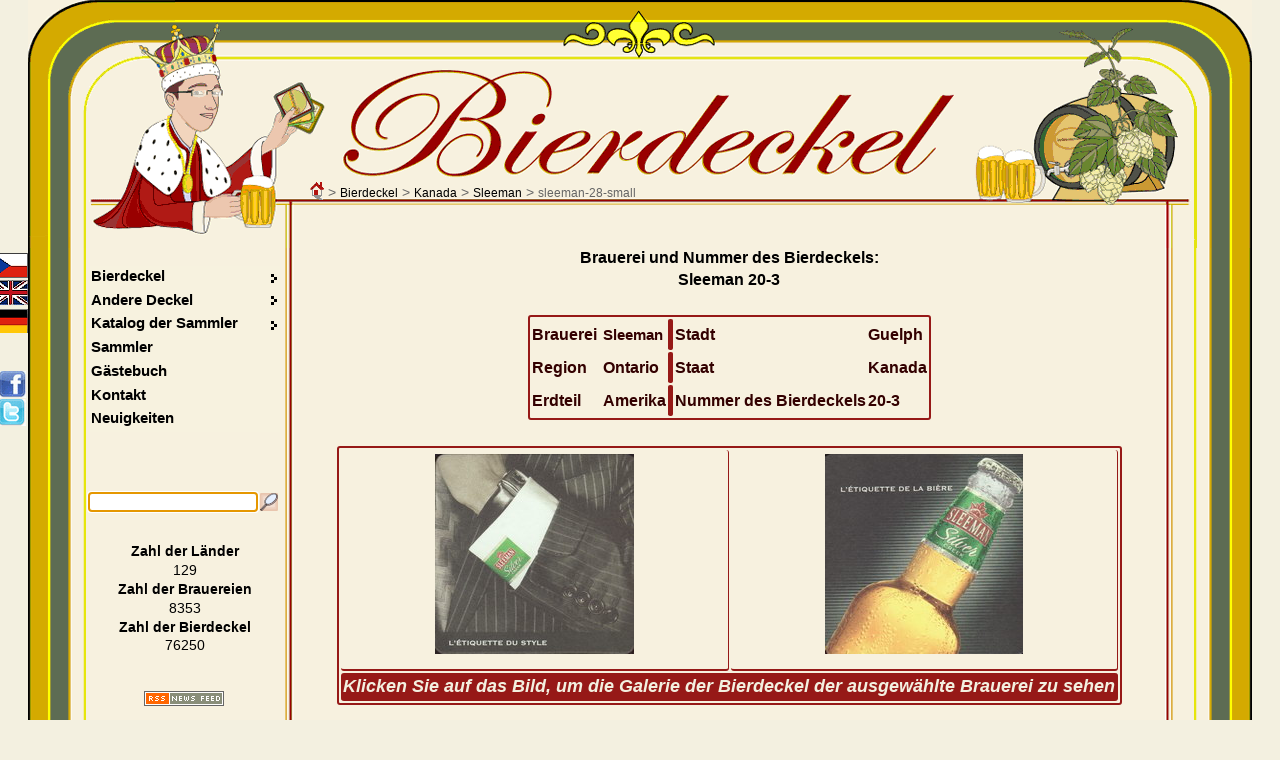

--- FILE ---
content_type: text/html; charset=UTF-8
request_url: https://www.beer-coasters.eu/de/bierdeckelsammlung/sleeman-28-small.html
body_size: 6597
content:
<!DOCTYPE HTML>
<head>
<meta charset="utf-8">
<!--
						NEMECKY jazykovy soubor
!-->
<html lang="de"><title>Bierdeckel - Nummer des Bierdeckels 20-3 | Brauerei Sleeman :: Stadt - Guelph :: Kanada</title>
<script type="text/javascript" src="/js/jquery.js"></script> <!-- NASEPTAVANI + GRAFY -->
<script type='text/javascript' src='/js/jquery.autocomplete.js'></script> <!-- NASEPTAVANI -->
<script type="text/javascript" src="/js/java.js"></script>
<script type="text/javascript" src="/js/overlib.js"></script> <!-- VYPISy ZOBRAZENI INFORMACI PRO MOUSE HOVER -->
<script type="text/javascript" src="/floatbox/floatbox.js"></script><!-- OBRAZKOVA GALERIE -->
<link rel="preload" href="/styles/style.css" as="style">
<link rel="preload" href="/styles/style_de.css" as="style">
<script type="text/javascript"> <!--  floatbox settings  -->
	fbPageOptions = {
	licenseKey: "D46wCZPrDJSh",
	language: "de",
	overlayOpacity: 80,
	showNewWindow: true,
	resizeDuration: 1,
	imageFadeDuration: 1,
	overlayFadeDuration: 1,
	colorTheme: "red",
	caption2Pos: "tl",
	enableDragMove: false,
	enableDragResize: true,
	imageClickCloses: true,
	outerBorder: 2
	};
</script>
<!--<script type="text/javascript" src="https://code.jquery.com/jquery-latest.js"></script>-->
<!--<script type='text/javascript' src='/js/jquery-ui-1.8.13.custom.min.js' ></script>-->		
<meta name="Description" content="Bierdeckel - Nummer des Bierdeckels 20-3 | Brauerei Sleeman :: Stadt - Guelph :: Kanada, sleeman-28-small.">
<meta name="Keywords" content="Big life, Upper Canada, Sleeman Sleeman, sleeman-28-small">
<meta name="author" content="Vladimir Gerlich">
<meta name="robots" content="index,follow">
<meta name="revisit-after" content="5 days">
<link rel="stylesheet" type="text/css" href="/styles/style.css" media="all">
<link rel="stylesheet" type="text/css" href="/styles/style_de.css" media="all">
<link rel="stylesheet" type="text/css" href="/floatbox/floatbox.css">
<link rel="shortcut icon" href="/favicon.ico">
<link rel="home" href="www.beer-coasters.eu/">
<link rel="search" href="www.beer-coasters.eu/">
<!-- Tagy pro zobrazení v malých displaých-->
<!-- <meta http-equiv="X-UA-Compatible" content="IE=edge,chrome=1"> -->
<meta http-equiv="X-UA-Compatible" content="IE=edge">
<meta name="viewport" content="width=device-width, initial-scale=1.0, maximum-scale=10.0, user-scalable=yes" />
<meta name="apple-mobile-web-app-capable" content="yes">
<meta name="google-site-verification" content="TCDX46ogSuWK9IT6fRlBb7TFryLrIzx0Hq0oig18JIQ" />
<link rel="canonical" href="https://www.beer-coasters.eu/de/bierdeckelsammlung/sleeman-28-small.html" /><!-- facebok tags pro nahledy na timeline --> 
<meta property="og:title" content="Sammler der Bierdeckel aus aller Welt" />
<meta property="og:description" content="Sammlung der Bierdeckel aus aller Welt. Im Internet kann man viele Bierdeckel finden, andere Kontakte." />
<meta property="og:site_name" content="Bierdeckel" />
<meta property="og:url" content="http://www.beer-coasters.eu/de/bierdeckelsammlung/sleeman-28-small.html" />
<meta property="og:type" content="website" />
<meta property="og:image" content="https://www.beer-coasters.eu/pictures/kontakt_obrazek.jpg" />

<meta name="verify-v1" content="EimN5yVC+Zy5vkIxwt9U+ZabjComGLNSAbN5g6DXafA=">
</head>

<body>
<script type="text/javascript">
	var zacatek = new Date();
	var start = zacatek.getTime();
</script>
<section class="obsah"> <!--OBSAH-->
	<header class="topDiv">
		<div class='navigation'><a href='https://www.beer-coasters.eu/de/bierdeckelsammlung-einleitungseite.html'><div class='navigation_home_sprite' title='Einleitungseite'></div></a>&nbsp;&gt; <h1><a href='https://www.beer-coasters.eu/de/bierdeckelsammlung.html?continent=ev' title='Bierdeckel'>Bierdeckel</a></h1> &gt; <h2><a href='https://www.beer-coasters.eu/de/bierdeckel-aus-staaten-Kanada.html' title='Bierdeckel aus Kanada'>Kanada</a></h2> &gt; <h3><a href='https://www.beer-coasters.eu/de/bierdekeln-aus-brauerei-Sleeman.html?ppns=100' title='Bierdeckel aus Sleeman'>Sleeman</a></h3> &gt; <h3>sleeman-28-small</h3></div>		
   <a href="/"><div class="link_to_home"></div></a>

		<h1 class="top_header">Bierdeckel</h1>	</header>  

    <div class="mainDiv"> <!--MAINDIV-->
      <div class="rightDiv"><br/> <!-- rightDiv -->
        ﻿<!--
						VYPIS OBRAZKU PIVNICH TACKU + zobrazeni floatboxu
!-->
<section><article class='coasters-pictures'>Brauerei und Nummer des Bierdeckels:<br /><h2>Sleeman 20-3</h2><br />
			<table class='vypis coasters-pictures'><tr><td>Brauerei</td><td><h2 class='display-inline'>Sleeman</h2></td><th></th><td>Stadt</td><td>Guelph</td></tr>
			<tr><td>Region</td><td>Ontario</td><th></th><td>Staat</td><td>Kanada</td></tr>
			<tr><td>Erdteil&nbsp;&nbsp;&nbsp;&nbsp;&nbsp;</td><td>Amerika</td><th></th><td>Nummer des Bierdeckels</td><td>20-3</td></tr>
			</table></article><br /><article><h2 class='section_headding'>Sleeman</h2><table class='vypis center'><tr><td><span class="display-none"><a href="/coasters/sleeman-29.jpg" class="floatbox" title="Bier <strong>Sleeman</strong> - Brauerei <strong>Sleeman</strong> - Stadt <strong>Guelph</strong> - Nummer des Bierdeckels 21-1" data-fb-options="group:pix caption2:www.beer-coasters.eu&frasl;coasters/sleeman-29.jpg altContent:`Bierdeckelsleeman-29`"></a><br /><span id="link100000" class="display-none">https://www.beer-coasters.eu/coasters/sleeman-29.jpg</span><span class="display-block">coasters/sleeman-29-zadek.jpg<br />coasters/sleeman-29.jpg</span><a href="/coasters/sleeman-29-zadek.jpg" class="floatbox" title="Bier <strong>Sleeman</strong> - Brauerei <strong>Sleeman</strong> - Stadt <strong>Guelph</strong> - Nummer des Bierdeckels 21-1" data-fb-options="group:pix caption2:www.beer-coasters.eu&frasl;coasters/sleeman-29-zadek.jpg altContent:`Bierdeckelsleeman-29`"></a><br /><span id="link100001" class="display-none">https://www.beer-coasters.eu/coasters/sleeman-29-zadek.jpg</span><a href="/coasters/sleeman-30-oboje.jpg" class="floatbox" title="Bier <strong>Sleeman</strong> - Brauerei <strong>Sleeman</strong> - Stadt <strong>Guelph</strong> - Nummer des Bierdeckels 22-1" data-fb-options="group:pix caption2:www.beer-coasters.eu&frasl;coasters/sleeman-30-oboje.jpg altContent:`Bierdeckelsleeman-30-oboje`"></a><br /><span id="link100002" class="display-none">https://www.beer-coasters.eu/coasters/sleeman-30-oboje.jpg</span><span class="display-block">coasters/sleeman-30-oboje.jpg<br />coasters/sleeman-30-oboje.jpg</span><a href="/coasters/sleeman-31.jpg" class="floatbox" title="Bier <strong>Sleeman</strong> - Brauerei <strong>Sleeman</strong> - Stadt <strong>Guelph</strong> - Nummer des Bierdeckels 23-1" data-fb-options="group:pix caption2:www.beer-coasters.eu&frasl;coasters/sleeman-31.jpg altContent:`Bierdeckelsleeman-31`"></a><br /><span id="link100003" class="display-none">https://www.beer-coasters.eu/coasters/sleeman-31.jpg</span><span class="display-block">coasters/sleeman-31-zadek.jpg<br />coasters/sleeman-31.jpg</span><a href="/coasters/sleeman-31-zadek.jpg" class="floatbox" title="Bier <strong>Sleeman</strong> - Brauerei <strong>Sleeman</strong> - Stadt <strong>Guelph</strong> - Nummer des Bierdeckels 23-1" data-fb-options="group:pix caption2:www.beer-coasters.eu&frasl;coasters/sleeman-31-zadek.jpg altContent:`Bierdeckelsleeman-31`"></a><br /><span id="link100004" class="display-none">https://www.beer-coasters.eu/coasters/sleeman-31-zadek.jpg</span><a href="/coasters/sleeman-32.jpg" class="floatbox" title="Bier <strong>Upper Canada</strong> - Brauerei <strong>Sleeman</strong> - Stadt <strong>Guelph</strong> - Nummer des Bierdeckels 24-1" data-fb-options="group:pix caption2:www.beer-coasters.eu&frasl;coasters/sleeman-32.jpg altContent:`Bierdeckelsleeman-32`"></a><br /><span id="link100005" class="display-none">https://www.beer-coasters.eu/coasters/sleeman-32.jpg</span><span class="display-block">coasters/sleeman-32-zadek.jpg<br />coasters/sleeman-32.jpg</span><a href="/coasters/sleeman-32-zadek.jpg" class="floatbox" title="Bier <strong>Upper Canada</strong> - Brauerei <strong>Sleeman</strong> - Stadt <strong>Guelph</strong> - Nummer des Bierdeckels 24-1" data-fb-options="group:pix caption2:www.beer-coasters.eu&frasl;coasters/sleeman-32-zadek.jpg altContent:`Bierdeckelsleeman-32`"></a><br /><span id="link100006" class="display-none">https://www.beer-coasters.eu/coasters/sleeman-32-zadek.jpg</span><a href="/coasters/sleeman-1-oboje.jpg" class="floatbox" title="Bier <strong>Sleeman</strong> - Brauerei <strong>Sleeman</strong> - Stadt <strong>Guelph</strong> - Nummer des Bierdeckels 1-1" data-fb-options="group:pix caption2:www.beer-coasters.eu&frasl;coasters/sleeman-1-oboje.jpg altContent:`Bierdeckelsleeman-1-oboje`"></a><br /><span id="link0" class="display-none">https://www.beer-coasters.eu/coasters/sleeman-1-oboje.jpg</span><span class="display-block">coasters/sleeman-1-oboje.jpg<br />coasters/sleeman-1-oboje.jpg</span><a href="/coasters/sleeman-2.jpg" class="floatbox" title="Bier <strong>Sleeman</strong> - Brauerei <strong>Sleeman</strong> - Stadt <strong>Guelph</strong> - Nummer des Bierdeckels 2-1" data-fb-options="group:pix caption2:www.beer-coasters.eu&frasl;coasters/sleeman-2.jpg altContent:`Bierdeckelsleeman-2`"></a><br /><span id="link1" class="display-none">https://www.beer-coasters.eu/coasters/sleeman-2.jpg</span><span class="display-block">coasters/sleeman-2-zadek.jpg<br />coasters/sleeman-2.jpg</span><a href="/coasters/sleeman-2-zadek.jpg" class="floatbox" title="Bier <strong>Sleeman</strong> - Brauerei <strong>Sleeman</strong> - Stadt <strong>Guelph</strong> - Nummer des Bierdeckels 2-1" data-fb-options="group:pix caption2:www.beer-coasters.eu&frasl;coasters/sleeman-2-zadek.jpg altContent:`Bierdeckelsleeman-2`"></a><br /><span id="link2" class="display-none">https://www.beer-coasters.eu/coasters/sleeman-2-zadek.jpg</span><a href="/coasters/sleeman-3.jpg" class="floatbox" title="Bier <strong>Big life</strong> - Brauerei <strong>Sleeman</strong> - Stadt <strong>Guelph</strong> - Nummer des Bierdeckels 3-1" data-fb-options="group:pix caption2:www.beer-coasters.eu&frasl;coasters/sleeman-3.jpg altContent:`Bierdeckelsleeman-3`"></a><br /><span id="link3" class="display-none">https://www.beer-coasters.eu/coasters/sleeman-3.jpg</span><span class="display-block">coasters/sleeman-3-zadek.jpg<br />coasters/sleeman-3.jpg</span><a href="/coasters/sleeman-3-zadek.jpg" class="floatbox" title="Bier <strong>Big life</strong> - Brauerei <strong>Sleeman</strong> - Stadt <strong>Guelph</strong> - Nummer des Bierdeckels 3-1" data-fb-options="group:pix caption2:www.beer-coasters.eu&frasl;coasters/sleeman-3-zadek.jpg altContent:`Bierdeckelsleeman-3`"></a><br /><span id="link4" class="display-none">https://www.beer-coasters.eu/coasters/sleeman-3-zadek.jpg</span><a href="/coasters/sleeman-4-oboje.jpg" class="floatbox" title="Bier <strong>Sleeman</strong> - Brauerei <strong>Sleeman</strong> - Stadt <strong>Guelph</strong> - Nummer des Bierdeckels 4-1" data-fb-options="group:pix caption2:www.beer-coasters.eu&frasl;coasters/sleeman-4-oboje.jpg altContent:`Bierdeckelsleeman-4-oboje`"></a><br /><span id="link5" class="display-none">https://www.beer-coasters.eu/coasters/sleeman-4-oboje.jpg</span><span class="display-block">coasters/sleeman-4-oboje.jpg<br />coasters/sleeman-4-oboje.jpg</span><a href="/coasters/sleeman-5.jpg" class="floatbox" title="Bier <strong>Sleeman</strong> - Brauerei <strong>Sleeman</strong> - Stadt <strong>Guelph</strong> - Nummer des Bierdeckels 5-1" data-fb-options="group:pix caption2:www.beer-coasters.eu&frasl;coasters/sleeman-5.jpg altContent:`Bierdeckelsleeman-5`"></a><br /><span id="link6" class="display-none">https://www.beer-coasters.eu/coasters/sleeman-5.jpg</span><span class="display-block">coasters/sleeman-5-zadek.jpg<br />coasters/sleeman-5.jpg</span><a href="/coasters/sleeman-5-zadek.jpg" class="floatbox" title="Bier <strong>Sleeman</strong> - Brauerei <strong>Sleeman</strong> - Stadt <strong>Guelph</strong> - Nummer des Bierdeckels 5-1" data-fb-options="group:pix caption2:www.beer-coasters.eu&frasl;coasters/sleeman-5-zadek.jpg altContent:`Bierdeckelsleeman-5`"></a><br /><span id="link7" class="display-none">https://www.beer-coasters.eu/coasters/sleeman-5-zadek.jpg</span><a href="/coasters/sleeman-6.jpg" class="floatbox" title="Bier <strong>Sleeman</strong> - Brauerei <strong>Sleeman</strong> - Stadt <strong>Guelph</strong> - Nummer des Bierdeckels 6-1" data-fb-options="group:pix caption2:www.beer-coasters.eu&frasl;coasters/sleeman-6.jpg altContent:`Bierdeckelsleeman-6`"></a><br /><span id="link8" class="display-none">https://www.beer-coasters.eu/coasters/sleeman-6.jpg</span><span class="display-block">coasters/sleeman-6-zadek.jpg<br />coasters/sleeman-6.jpg</span><a href="/coasters/sleeman-6-zadek.jpg" class="floatbox" title="Bier <strong>Sleeman</strong> - Brauerei <strong>Sleeman</strong> - Stadt <strong>Guelph</strong> - Nummer des Bierdeckels 6-1" data-fb-options="group:pix caption2:www.beer-coasters.eu&frasl;coasters/sleeman-6-zadek.jpg altContent:`Bierdeckelsleeman-6`"></a><br /><span id="link9" class="display-none">https://www.beer-coasters.eu/coasters/sleeman-6-zadek.jpg</span><a href="/coasters/sleeman-7.jpg" class="floatbox" title="Bier <strong>Sleeman</strong> - Brauerei <strong>Sleeman</strong> - Stadt <strong>Guelph</strong> - Nummer des Bierdeckels 7-1" data-fb-options="group:pix caption2:www.beer-coasters.eu&frasl;coasters/sleeman-7.jpg altContent:`Bierdeckelsleeman-7`"></a><br /><span id="link10" class="display-none">https://www.beer-coasters.eu/coasters/sleeman-7.jpg</span><span class="display-block">coasters/sleeman-7-zadek.jpg<br />coasters/sleeman-7.jpg</span><a href="/coasters/sleeman-7-zadek.jpg" class="floatbox" title="Bier <strong>Sleeman</strong> - Brauerei <strong>Sleeman</strong> - Stadt <strong>Guelph</strong> - Nummer des Bierdeckels 7-1" data-fb-options="group:pix caption2:www.beer-coasters.eu&frasl;coasters/sleeman-7-zadek.jpg altContent:`Bierdeckelsleeman-7`"></a><br /><span id="link11" class="display-none">https://www.beer-coasters.eu/coasters/sleeman-7-zadek.jpg</span><a href="/coasters/sleeman-8.jpg" class="floatbox" title="Bier <strong>Sleeman</strong> - Brauerei <strong>Sleeman</strong> - Stadt <strong>Guelph</strong> - Nummer des Bierdeckels 7-2" data-fb-options="group:pix caption2:www.beer-coasters.eu&frasl;coasters/sleeman-8.jpg altContent:`Bierdeckelsleeman-8`"></a><br /><span id="link12" class="display-none">https://www.beer-coasters.eu/coasters/sleeman-8.jpg</span><span class="display-block">coasters/sleeman-8-zadek.jpg<br />coasters/sleeman-8.jpg</span><a href="/coasters/sleeman-8-zadek.jpg" class="floatbox" title="Bier <strong>Sleeman</strong> - Brauerei <strong>Sleeman</strong> - Stadt <strong>Guelph</strong> - Nummer des Bierdeckels 7-2" data-fb-options="group:pix caption2:www.beer-coasters.eu&frasl;coasters/sleeman-8-zadek.jpg altContent:`Bierdeckelsleeman-8`"></a><br /><span id="link13" class="display-none">https://www.beer-coasters.eu/coasters/sleeman-8-zadek.jpg</span><a href="/coasters/sleeman-10.jpg" class="floatbox" title="Bier <strong>Upper Canada</strong> - Brauerei <strong>Sleeman</strong> - Stadt <strong>Guelph</strong> - Nummer des Bierdeckels 9-1" data-fb-options="group:pix caption2:www.beer-coasters.eu&frasl;coasters/sleeman-10.jpg altContent:`Bierdeckelsleeman-10`"></a><br /><span id="link14" class="display-none">https://www.beer-coasters.eu/coasters/sleeman-10.jpg</span><span class="display-block">coasters/sleeman-10-zadek.jpg<br />coasters/sleeman-10.jpg</span><a href="/coasters/sleeman-10-zadek.jpg" class="floatbox" title="Bier <strong>Upper Canada</strong> - Brauerei <strong>Sleeman</strong> - Stadt <strong>Guelph</strong> - Nummer des Bierdeckels 9-1" data-fb-options="group:pix caption2:www.beer-coasters.eu&frasl;coasters/sleeman-10-zadek.jpg altContent:`Bierdeckelsleeman-10`"></a><br /><span id="link15" class="display-none">https://www.beer-coasters.eu/coasters/sleeman-10-zadek.jpg</span><a href="/coasters/sleeman-11-oboje.jpg" class="floatbox" title="Bier <strong>Upper Canada</strong> - Brauerei <strong>Sleeman</strong> - Stadt <strong>Guelph</strong> - Nummer des Bierdeckels 9-2" data-fb-options="group:pix caption2:www.beer-coasters.eu&frasl;coasters/sleeman-11-oboje.jpg altContent:`Bierdeckelsleeman-11-oboje`"></a><br /><span id="link16" class="display-none">https://www.beer-coasters.eu/coasters/sleeman-11-oboje.jpg</span><span class="display-block">coasters/sleeman-11-oboje.jpg<br />coasters/sleeman-11-oboje.jpg</span><a href="/coasters/sleeman-12.jpg" class="floatbox" title="Bier <strong>Upper Canada</strong> - Brauerei <strong>Sleeman</strong> - Stadt <strong>Guelph</strong> - Nummer des Bierdeckels 10-1" data-fb-options="group:pix caption2:www.beer-coasters.eu&frasl;coasters/sleeman-12.jpg altContent:`Bierdeckelsleeman-12`"></a><br /><span id="link17" class="display-none">https://www.beer-coasters.eu/coasters/sleeman-12.jpg</span><span class="display-block">coasters/sleeman-12-zadek.jpg<br />coasters/sleeman-12.jpg</span><a href="/coasters/sleeman-12-zadek.jpg" class="floatbox" title="Bier <strong>Upper Canada</strong> - Brauerei <strong>Sleeman</strong> - Stadt <strong>Guelph</strong> - Nummer des Bierdeckels 10-1" data-fb-options="group:pix caption2:www.beer-coasters.eu&frasl;coasters/sleeman-12-zadek.jpg altContent:`Bierdeckelsleeman-12`"></a><br /><span id="link18" class="display-none">https://www.beer-coasters.eu/coasters/sleeman-12-zadek.jpg</span><a href="/coasters/sleeman-13.jpg" class="floatbox" title="Bier <strong>Sleeman</strong> - Brauerei <strong>Sleeman</strong> - Stadt <strong>Guelph</strong> - Nummer des Bierdeckels 5-2" data-fb-options="group:pix caption2:www.beer-coasters.eu&frasl;coasters/sleeman-13.jpg altContent:`Bierdeckelsleeman-13`"></a><br /><span id="link19" class="display-none">https://www.beer-coasters.eu/coasters/sleeman-13.jpg</span><span class="display-block">coasters/sleeman-13-zadek.jpg<br />coasters/sleeman-13.jpg</span><a href="/coasters/sleeman-13-zadek.jpg" class="floatbox" title="Bier <strong>Sleeman</strong> - Brauerei <strong>Sleeman</strong> - Stadt <strong>Guelph</strong> - Nummer des Bierdeckels 5-2" data-fb-options="group:pix caption2:www.beer-coasters.eu&frasl;coasters/sleeman-13-zadek.jpg altContent:`Bierdeckelsleeman-13`"></a><br /><span id="link20" class="display-none">https://www.beer-coasters.eu/coasters/sleeman-13-zadek.jpg</span><a href="/coasters/sleeman-15.jpg" class="floatbox" title="Bier <strong>Sleeman</strong> - Brauerei <strong>Sleeman</strong> - Stadt <strong>Guelph</strong> - Nummer des Bierdeckels 12-1" data-fb-options="group:pix caption2:www.beer-coasters.eu&frasl;coasters/sleeman-15.jpg altContent:`Bierdeckelsleeman-15`"></a><br /><span id="link21" class="display-none">https://www.beer-coasters.eu/coasters/sleeman-15.jpg</span><span class="display-block">coasters/sleeman-15-zadek.jpg<br />coasters/sleeman-15.jpg</span><a href="/coasters/sleeman-15-zadek.jpg" class="floatbox" title="Bier <strong>Sleeman</strong> - Brauerei <strong>Sleeman</strong> - Stadt <strong>Guelph</strong> - Nummer des Bierdeckels 12-1" data-fb-options="group:pix caption2:www.beer-coasters.eu&frasl;coasters/sleeman-15-zadek.jpg altContent:`Bierdeckelsleeman-15`"></a><br /><span id="link22" class="display-none">https://www.beer-coasters.eu/coasters/sleeman-15-zadek.jpg</span><a href="/coasters/sleeman-16.jpg" class="floatbox" title="Bier <strong>Sleeman</strong> - Brauerei <strong>Sleeman</strong> - Stadt <strong>Guelph</strong> - Nummer des Bierdeckels 5-100" data-fb-options="group:pix caption2:www.beer-coasters.eu&frasl;coasters/sleeman-16.jpg altContent:`Bierdeckelsleeman-16`"></a><br /><span id="link23" class="display-none">https://www.beer-coasters.eu/coasters/sleeman-16.jpg</span><span class="display-block">coasters/sleeman-16-zadek.jpg<br />coasters/sleeman-16.jpg</span><a href="/coasters/sleeman-16-zadek.jpg" class="floatbox" title="Bier <strong>Sleeman</strong> - Brauerei <strong>Sleeman</strong> - Stadt <strong>Guelph</strong> - Nummer des Bierdeckels 5-100" data-fb-options="group:pix caption2:www.beer-coasters.eu&frasl;coasters/sleeman-16-zadek.jpg altContent:`Bierdeckelsleeman-16`"></a><br /><span id="link24" class="display-none">https://www.beer-coasters.eu/coasters/sleeman-16-zadek.jpg</span><a href="/coasters/sleeman-17.jpg" class="floatbox" title="Bier <strong>Sleeman</strong> - Brauerei <strong>Sleeman</strong> - Stadt <strong>Guelph</strong> - Nummer des Bierdeckels 5-3" data-fb-options="group:pix caption2:www.beer-coasters.eu&frasl;coasters/sleeman-17.jpg altContent:`Bierdeckelsleeman-17`"></a><br /><span id="link25" class="display-none">https://www.beer-coasters.eu/coasters/sleeman-17.jpg</span><span class="display-block">coasters/sleeman-17-zadek.jpg<br />coasters/sleeman-17.jpg</span><a href="/coasters/sleeman-17-zadek.jpg" class="floatbox" title="Bier <strong>Sleeman</strong> - Brauerei <strong>Sleeman</strong> - Stadt <strong>Guelph</strong> - Nummer des Bierdeckels 5-3" data-fb-options="group:pix caption2:www.beer-coasters.eu&frasl;coasters/sleeman-17-zadek.jpg altContent:`Bierdeckelsleeman-17`"></a><br /><span id="link26" class="display-none">https://www.beer-coasters.eu/coasters/sleeman-17-zadek.jpg</span><a href="/coasters/sleeman-18.jpg" class="floatbox" title="Bier <strong>Sleeman</strong> - Brauerei <strong>Sleeman</strong> - Stadt <strong>Guelph</strong> - Nummer des Bierdeckels 13-1" data-fb-options="group:pix caption2:www.beer-coasters.eu&frasl;coasters/sleeman-18.jpg altContent:`Bierdeckelsleeman-18`"></a><br /><span id="link27" class="display-none">https://www.beer-coasters.eu/coasters/sleeman-18.jpg</span><span class="display-block">coasters/sleeman-18-zadek.jpg<br />coasters/sleeman-18.jpg</span><a href="/coasters/sleeman-18-zadek.jpg" class="floatbox" title="Bier <strong>Sleeman</strong> - Brauerei <strong>Sleeman</strong> - Stadt <strong>Guelph</strong> - Nummer des Bierdeckels 13-1" data-fb-options="group:pix caption2:www.beer-coasters.eu&frasl;coasters/sleeman-18-zadek.jpg altContent:`Bierdeckelsleeman-18`"></a><br /><span id="link28" class="display-none">https://www.beer-coasters.eu/coasters/sleeman-18-zadek.jpg</span><a href="/coasters/sleeman-19-oboje.jpg" class="floatbox" title="Bier <strong>Upper Canada</strong> - Brauerei <strong>Sleeman</strong> - Stadt <strong>Guelph</strong> - Nummer des Bierdeckels 14-1" data-fb-options="group:pix caption2:www.beer-coasters.eu&frasl;coasters/sleeman-19-oboje.jpg altContent:`Bierdeckelsleeman-19-oboje`"></a><br /><span id="link29" class="display-none">https://www.beer-coasters.eu/coasters/sleeman-19-oboje.jpg</span><span class="display-block">coasters/sleeman-19-oboje.jpg<br />coasters/sleeman-19-oboje.jpg</span><a href="/coasters/sleeman-20-oboje.jpg" class="floatbox" title="Bier <strong>Sleeman</strong> - Brauerei <strong>Sleeman</strong> - Stadt <strong>Guelph</strong> - Nummer des Bierdeckels 15-1" data-fb-options="group:pix caption2:www.beer-coasters.eu&frasl;coasters/sleeman-20-oboje.jpg altContent:`Bierdeckelsleeman-20-oboje`"></a><br /><span id="link30" class="display-none">https://www.beer-coasters.eu/coasters/sleeman-20-oboje.jpg</span><span class="display-block">coasters/sleeman-20-oboje.jpg<br />coasters/sleeman-20-oboje.jpg</span><a href="/coasters/sleeman-21.jpg" class="floatbox" title="Bier <strong>Sleeman</strong> - Brauerei <strong>Sleeman</strong> - Stadt <strong>Guelph</strong> - Nummer des Bierdeckels 16-1" data-fb-options="group:pix caption2:www.beer-coasters.eu&frasl;coasters/sleeman-21.jpg altContent:`Bierdeckelsleeman-21`"></a><br /><span id="link31" class="display-none">https://www.beer-coasters.eu/coasters/sleeman-21.jpg</span><span class="display-block">coasters/sleeman-21-zadek.jpg<br />coasters/sleeman-21.jpg</span><a href="/coasters/sleeman-21-zadek.jpg" class="floatbox" title="Bier <strong>Sleeman</strong> - Brauerei <strong>Sleeman</strong> - Stadt <strong>Guelph</strong> - Nummer des Bierdeckels 16-1" data-fb-options="group:pix caption2:www.beer-coasters.eu&frasl;coasters/sleeman-21-zadek.jpg altContent:`Bierdeckelsleeman-21`"></a><br /><span id="link32" class="display-none">https://www.beer-coasters.eu/coasters/sleeman-21-zadek.jpg</span><a href="/coasters/sleeman-22.jpg" class="floatbox" title="Bier <strong>Sleeman</strong> - Brauerei <strong>Sleeman</strong> - Stadt <strong>Guelph</strong> - Nummer des Bierdeckels 17-1" data-fb-options="group:pix caption2:www.beer-coasters.eu&frasl;coasters/sleeman-22.jpg altContent:`Bierdeckelsleeman-22`"></a><br /><span id="link33" class="display-none">https://www.beer-coasters.eu/coasters/sleeman-22.jpg</span><span class="display-block">coasters/sleeman-22-zadek.jpg<br />coasters/sleeman-22.jpg</span><a href="/coasters/sleeman-22-zadek.jpg" class="floatbox" title="Bier <strong>Sleeman</strong> - Brauerei <strong>Sleeman</strong> - Stadt <strong>Guelph</strong> - Nummer des Bierdeckels 17-1" data-fb-options="group:pix caption2:www.beer-coasters.eu&frasl;coasters/sleeman-22-zadek.jpg altContent:`Bierdeckelsleeman-22`"></a><br /><span id="link34" class="display-none">https://www.beer-coasters.eu/coasters/sleeman-22-zadek.jpg</span><a href="/coasters/sleeman-23.jpg" class="floatbox" title="Bier <strong>Sleeman</strong> - Brauerei <strong>Sleeman</strong> - Stadt <strong>Guelph</strong> - Nummer des Bierdeckels 7-3" data-fb-options="group:pix caption2:www.beer-coasters.eu&frasl;coasters/sleeman-23.jpg altContent:`Bierdeckelsleeman-23`"></a><br /><span id="link35" class="display-none">https://www.beer-coasters.eu/coasters/sleeman-23.jpg</span><span class="display-block">coasters/sleeman-23-zadek.jpg<br />coasters/sleeman-23.jpg</span><a href="/coasters/sleeman-23-zadek.jpg" class="floatbox" title="Bier <strong>Sleeman</strong> - Brauerei <strong>Sleeman</strong> - Stadt <strong>Guelph</strong> - Nummer des Bierdeckels 7-3" data-fb-options="group:pix caption2:www.beer-coasters.eu&frasl;coasters/sleeman-23-zadek.jpg altContent:`Bierdeckelsleeman-23`"></a><br /><span id="link36" class="display-none">https://www.beer-coasters.eu/coasters/sleeman-23-zadek.jpg</span><a href="/coasters/sleeman-24.jpg" class="floatbox" title="Bier <strong>Sleeman</strong> - Brauerei <strong>Sleeman</strong> - Stadt <strong>Guelph</strong> - Nummer des Bierdeckels 18-1" data-fb-options="group:pix caption2:www.beer-coasters.eu&frasl;coasters/sleeman-24.jpg altContent:`Bierdeckelsleeman-24`"></a><br /><span id="link37" class="display-none">https://www.beer-coasters.eu/coasters/sleeman-24.jpg</span><span class="display-block">coasters/sleeman-24-zadek.jpg<br />coasters/sleeman-24.jpg</span><a href="/coasters/sleeman-24-zadek.jpg" class="floatbox" title="Bier <strong>Sleeman</strong> - Brauerei <strong>Sleeman</strong> - Stadt <strong>Guelph</strong> - Nummer des Bierdeckels 18-1" data-fb-options="group:pix caption2:www.beer-coasters.eu&frasl;coasters/sleeman-24-zadek.jpg altContent:`Bierdeckelsleeman-24`"></a><br /><span id="link38" class="display-none">https://www.beer-coasters.eu/coasters/sleeman-24-zadek.jpg</span><a href="/coasters/sleeman-25.jpg" class="floatbox" title="Bier <strong>Sleeman</strong> - Brauerei <strong>Sleeman</strong> - Stadt <strong>Guelph</strong> - Nummer des Bierdeckels 19-1" data-fb-options="group:pix caption2:www.beer-coasters.eu&frasl;coasters/sleeman-25.jpg altContent:`Bierdeckelsleeman-25`"></a><br /><span id="link39" class="display-none">https://www.beer-coasters.eu/coasters/sleeman-25.jpg</span><span class="display-block">coasters/sleeman-25-zadek.jpg<br />coasters/sleeman-25.jpg</span><a href="/coasters/sleeman-25-zadek.jpg" class="floatbox" title="Bier <strong>Sleeman</strong> - Brauerei <strong>Sleeman</strong> - Stadt <strong>Guelph</strong> - Nummer des Bierdeckels 19-1" data-fb-options="group:pix caption2:www.beer-coasters.eu&frasl;coasters/sleeman-25-zadek.jpg altContent:`Bierdeckelsleeman-25`"></a><br /><span id="link40" class="display-none">https://www.beer-coasters.eu/coasters/sleeman-25-zadek.jpg</span><a href="/coasters/sleeman-26.jpg" class="floatbox" title="Bier <strong>Sleeman</strong> - Brauerei <strong>Sleeman</strong> - Stadt <strong>Guelph</strong> - Nummer des Bierdeckels 20-1" data-fb-options="group:pix caption2:www.beer-coasters.eu&frasl;coasters/sleeman-26.jpg altContent:`Bierdeckelsleeman-26`"></a><br /><span id="link41" class="display-none">https://www.beer-coasters.eu/coasters/sleeman-26.jpg</span><span class="display-block">coasters/sleeman-26-zadek.jpg<br />coasters/sleeman-26.jpg</span><a href="/coasters/sleeman-26-zadek.jpg" class="floatbox" title="Bier <strong>Sleeman</strong> - Brauerei <strong>Sleeman</strong> - Stadt <strong>Guelph</strong> - Nummer des Bierdeckels 20-1" data-fb-options="group:pix caption2:www.beer-coasters.eu&frasl;coasters/sleeman-26-zadek.jpg altContent:`Bierdeckelsleeman-26`"></a><br /><span id="link42" class="display-none">https://www.beer-coasters.eu/coasters/sleeman-26-zadek.jpg</span><a href="/coasters/sleeman-27.jpg" class="floatbox" title="Bier <strong>Sleeman</strong> - Brauerei <strong>Sleeman</strong> - Stadt <strong>Guelph</strong> - Nummer des Bierdeckels 20-2" data-fb-options="group:pix caption2:www.beer-coasters.eu&frasl;coasters/sleeman-27.jpg altContent:`Bierdeckelsleeman-27`"></a><br /><span id="link43" class="display-none">https://www.beer-coasters.eu/coasters/sleeman-27.jpg</span><span class="display-block">coasters/sleeman-27-zadek.jpg<br />coasters/sleeman-27.jpg</span><a href="/coasters/sleeman-27-zadek.jpg" class="floatbox" title="Bier <strong>Sleeman</strong> - Brauerei <strong>Sleeman</strong> - Stadt <strong>Guelph</strong> - Nummer des Bierdeckels 20-2" data-fb-options="group:pix caption2:www.beer-coasters.eu&frasl;coasters/sleeman-27-zadek.jpg altContent:`Bierdeckelsleeman-27`"></a><br /><span id="link44" class="display-none">https://www.beer-coasters.eu/coasters/sleeman-27-zadek.jpg</span></span><p onmouseover='return overlib("Bier <strong>Sleeman</strong><br />Brauerei <strong>Sleeman</strong><br />Stadt <strong>Guelph</strong><br />Nummer des Bierdeckels <strong>20-3</strong><br />&lt;em&gt;[Klicken Sie um das größere Bild zu sehen]&lt;/em&gt;");' onmouseout='return nd();'><a href='/coasters/sleeman-28.jpg' class='floatbox' title='Bier <strong>Sleeman</strong> - Brauerei <strong>Sleeman</strong> - Stadt <strong>Guelph</strong> - Nummer des Bierdeckels <strong>20-3</strong>' data-fb-options='group:pix caption2:www.beer-coasters.eu&frasl;coasters/sleeman-28.jpg altContent:`Bierdeckelsleeman-28`'><img src='https://www.beer-coasters.eu/coasters/sleeman-28-small.jpg' alt='Bierdeckelsleeman-28' title='' /></a></p><span id="link45" class="display-none">https://www.beer-coasters.eu/coasters/sleeman-28.jpg</span></td><td><p onmouseover='return overlib("Bier <strong>Sleeman</strong><br />Brauerei <strong>Sleeman</strong><br />Stadt <strong>Guelph</strong><br />Nummer des Bierdeckels <strong>20-3</strong><br />&lt;em&gt;[Klicken Sie um das größere Bild zu sehen]&lt;/em&gt;");' onmouseout='return nd();'><a href='/coasters/sleeman-28-zadek.jpg' class='floatbox' title='Bier <strong>Sleeman</strong> - Brauerei <strong>Sleeman</strong> - Stadt <strong>Guelph</strong> - Nummer des Bierdeckels <strong>20-3</strong>' data-fb-options='group:pix caption2:www.beer-coasters.eu&frasl;coasters/sleeman-28-zadek.jpg altContent:`Bierdeckelsleeman-28-zadek`'><img src='https://www.beer-coasters.eu/coasters/sleeman-28-zadek-small.jpg' alt='Bierdeckelsleeman-28-zadek' title='' /></a></p><span id="link46" class="display-none">https://www.beer-coasters.eu/coasters/sleeman-28-zadek.jpg</span></td></tr><tr><th colspan='2'><em>Klicken Sie auf das Bild, um die Galerie der Bierdeckel der ausgewählte Brauerei zu sehen</em></th></tr></table></article><footer><br /><br /><br /><br /><br /><br /><br />Unterstütz dem Projekt <a href='https://randomous.com/floatbox/home' onclick="window.open(this.href,'_blank');return false;">Floatbox</a></footer></section> 
      </div> <!-- rightDiv -->

        <div class="leftDiv"> <!--LEFT DIV-->
                <div class="langDiv">  <!--LANGDIV-->
    <a href='/cz/sbirka-pivnich-tacku/sleeman-28-small.html'><div class='cz_flag' title='Wählen Sie die Websprache - Tschechisch'></div></a><a href='/en/beer-coasters-collection/sleeman-28-small.html'><div class='gb_flag' title='Wählen Sie die Websprache - Englisch'></div></a><a href='/de/bierdeckelsammlung/sleeman-28-small.html'><div class='de_flag' title='Wählen Sie die Websprache - Deutsch'></div></a>                <div class="share"><br/><br/>
                <div id="plusone-div" class="plusone"></div>
                <script type="text/javascript">
                      gapi.plusone.render('plusone-div',{"size": "medium", "count": "false"})
                </script>

                <a href="https://www.facebook.com/sharer.php?u=www.beer-coasters.eu/de/bierdeckelsammlung/sleeman-28-small.html"  title="Facebook teilnehmen" onClick="window.open(this.href,'_blank');return false;"><div class='facebook_sprite'></div></a>
                <a href="https://twitter.com/home?status=Check%20this%20out%21%20www.beer-coasters.eu/de/bierdeckelsammlung/sleeman-28-small.html" title="Twitter teilnehmen" onClick="window.open(this.href,'_blank');return false;"><div class='twitter_sprite'></div></a>
                </div>	 <!--share-->
            </div>  <!--LANGDIV-->

            <br/>

        <nav id='menu'>

        <ul class="left">
      <li class="dir"><h2><a href="/de/bierdeckel.html">Bierdeckel</a></h2>
                    <ul>
                          <li><h3><a href="/de/bierdeckelsammlung.html?continent=ev">Meine Sammlung</a></h3></li>
                          <li><h3><a href="/de/bierdeckel-umtausch.html?continent=ev">Umtausch</a></h3></li>
                          <li><h3><a href="/de/umbekannte-bierdeckel.html?ppns=100">Unbekannte Bierdeckel</a></h3></li>
                    </ul>
              </li>
              <li class="dir"><h3><a href="/de/andere-deckel.html">Andere Deckel</a></h3>
                <ul>
                    <li><a href="/de/andere-sorten-von-deckel.html">Meine Sammlung</a></li>
                    <li><a href="/de/andere-sorten-von-deckel-umtausch.html">Umtausch</a></li>
                </ul>
              </li>

              <li class="dir"><h2><a href="/de/Bierdeckel-Sammlungen-anderer-Sammler.html">Katalog der Sammler</a></h2>
                <ul>
                    <li><a href="/de/Bierdeckel-Sammlungen-anderer-Sammler.html">Liste der Sammlungen</a></li>
                    <li><a href="/de/neue-Angabe-in-den-Katalog-der-Bierdeckel-zuzugeben.html">Meine Sammlung in den Katalog zugeben</a></li>
                    <li><a href="/de/Angabe-im-Katalog-der-Bierdeckel-zu-andern.html">Größe meiner Sammlung aktualisieren</a></li>
                </ul>
              </li>

              <li><a href="/de/sammler.html?collection=co">Sammler</a></li>
              <li><a href="/de/gastebuch.html">Gästebuch</a></li>
              <li><a href="/de/kontakt.html">Kontakt</a></li>
              <li><a href="/de/neue-bierdeckel.html">Neuigkeiten</a></li>        </ul>
        </nav>

        <div><br/><br/><br/></div>	<!--VOLNY RADEK POD MENU-->

		<section>   <!--SEARCH-->
		<script type="text/javascript">
		// <![CDATA[
		$().ready(function() {
			$("#searchInputbox").autocomplete("/function/naseptavac.php", {
				width: 220,
				matchContains: false,
				//mustMatch: true,
				minChars: 2,
				//multiple: true,
				// highlight: false
				//multipleSeparator: ",",
				selectFirst: false
			});
		});
		// ]]>
		</script>
		<form action='https://www.beer-coasters.eu/de/aussuchen-von-bierdeckel/Finde&nbsp;Bierdeckel....html' method='post'><div class="searchDiv left"><input type="search" class="searchInput" id="searchInputbox" maxlength="50" name="vyhledavani"  value="Finde&nbsp;Bierdeckel..." onfocus="smaz('searchInputbox','Finde&nbsp;Bierdeckel...',this.value)" onblur="vypln('searchInputbox','Finde&nbsp;Bierdeckel...',this.value);" autofocus /><input type='image' class='lupa' src='/pictures/lupa.png' alt='Search' title='Search' /></div></form><br/>
    </section> <br/><!--
						ZOBRAZENI POCTU STATU, TACKU, PIVOVARU VE SBIRCE
!-->
<div class='pocty center'><ul>
		<li><span class='font-bold'><a href='/de/statistiken-der-bierdeckelsammlung.html' title='Statistiken meiner Bierdeckelsammlung'>Zahl der Länder</a></span></li>
		<li><a href='/de/statistiken-der-bierdeckelsammlung.html' title='Statistiken meiner Bierdeckelsammlung'>129</a></li>
		<li><span class='font-bold'><a href='/de/statistiken-der-bierdeckelsammlung.html' title='Statistiken meiner Bierdeckelsammlung'>Zahl der Brauereien</a></span></li>
		<li><a href='/de/statistiken-der-bierdeckelsammlung.html' title='Statistiken meiner Bierdeckelsammlung'>8353</a></li>
		<li><span class='font-bold'><a href='/de/statistiken-der-bierdeckelsammlung.html' title='Statistiken meiner Bierdeckelsammlung'>Zahl der Bierdeckel</a></span></li>
		<li><a href='/de/statistiken-der-bierdeckelsammlung.html' title='Statistiken meiner Bierdeckelsammlung'>76250</a></li>
		<li>&nbsp;</li>
	</ul><div><br /><a href='/de/neuigkeiten-per-E-mail-oder-RSS.html'><div class='RSS_icon' title='RSS Faser Bierdeckel auf beer-coasters.eu'></div></a></div><br /></div><div class="clearBoth"></div></div><section class="paticka"><nav class='menu_bottom center'><a href='https://www.beer-coasters.eu/de/bierdeckelsammlung.html?continent=ev' title='Bierdeckel, die in meiner Sammlung sind'>Meine Sammlung</a> | <a href='https://www.beer-coasters.eu/de/bierdeckel-umtausch.html?continent=ev' title='Bierdeckel für den Umtausch'>Umtausch</a> | <a href='https://www.beer-coasters.eu/de/sammler.html?collection=co' title='Sammler der Biersouvenirs'>Sammler</a> | <a href='https://www.beer-coasters.eu/de/gastebuch.html' title='Gästebuch'>Gästebuch</a> | <a href='https://www.beer-coasters.eu/de/kontakt.html' title='Sammler der Bierdeckel - Kontakt'>Kontakt</a> | <a href='https://www.beer-coasters.eu/de/neue-bierdeckel.html' title='Neue Bierdeckel'>Neuigkeiten</a></nav><footer class='testovaci-by-testovaci'><span class='copyright'><script type="text/javascript" >
                <!--
                    var part1 = "info";
                    var part2 = "beer-coasters.eu";
                    document.write('<a href="mai' + 'lto:' + part1 + '@' + part2 + '">');
                    document.write('Vladimir Gerlich' +  '</' + 'a>');
                // -->
                </script>
	&nbsp; &copy; 2003-2026</span><span class='mapsite'><a href='https://www.beer-coasters.eu/de/seitenmappe.html'>Karte der Webseiten</a></span></footer> <!-- testovaci-by-testovaci -->
	<!--    Toplist    //--> 
<a href="https://www.toplist.cz/konicky-hobby/200" rel="nofollow">
<script type="text/javascript">
<!--
document.write ('<img src="https://toplist.cz/dot.asp?id=436930&amp;http='+escape(document.referrer)+'&amp;wi='+escape(window.screen.width)+'&amp;he='+escape(window.screen.height)+'&amp;cd='+escape(window.screen.colorDepth)+'&amp;t='+escape(document.title)+'" width="1" height="1" alt="" />');
//--></script></a>
<noscript><p><img src="https://toplist.cz/dot.asp?id=436930" width="1" height="1" alt="" /></p></noscript> 

<!--    Toplist SK   //--> 
<a href="https://www.toplist.sk/konicky-hobby" rel="nofollow">
<script type="text/javascript">
<!--
document.write ('<img src="https://toplist.sk/dot.asp?id=1133225&amp;http='+escape(document.referrer)+'&amp;wi='+escape(window.screen.width)+'&amp;he='+escape(window.screen.height)+'&amp;cd='+escape(window.screen.colorDepth)+'&amp;t='+escape(document.title)+'" width="1" height="1" alt="" />');
//--></script></a>
<noscript><p><img src="https://toplist.sk/dot.asp?id=1133225" alt="" width="1" height="1" /></p></noscript>

<!-- Google tag (gtag.js) -->
<script async src="https://www.googletagmanager.com/gtag/js?id=UA-1634846-1"></script>
<script>
  window.dataLayer = window.dataLayer || [];
  function gtag(){dataLayer.push(arguments);}
  gtag('js', new Date());
  gtag('config', 'UA-1634846-1');

	var searchLang = 'de';
	var searchString = '';
	var GA_url = '.html' + '?search=' + searchString + '&amp;lang=' + searchLang;

	pageTracker._trackPageview(GA_url);
  
	var konec = new Date();
	var Stop = konec.getTime();
	var rozdil = Stop - start;
	pageTracker._trackEvent('Nacteni stranky', 'Doba nacteni', window.location.href, rozdil);
	var grant_access = '0';
	if (grant_access==1)
	{
		pageTracker._setVar("Prihlaseny uzivatel");
	}
</script>

<!--    CompeteXL      //--> 
<script type="text/javascript">
    __compete_code = '673add40cc19fef2657dc0159f5ead67';
    (function () {
        var s = document.createElement('script'),
            d = document.getElementsByTagName('head')[0] ||
                document.getElementsByTagName('body')[0],
            t = 'https:' == document.location.protocol ? 
                'https://c.compete.com/bootstrap/' :;
        s.src = t + __compete_code + '/bootstrap.js';
        s.type = 'text/javascript';
        s.async = 'async'; 
        if (d) { d.appendChild(s); }
    }());
</script> 

	</section> <!-- paticka -->

<!-- LOGIN //--> 
	<script type="text/javascript" >
        function login_window()
		{
			log_window=window.open('https://www.beer-coasters.eu/login.php','Login','width=400,height=200,menubar=no,status=yes');
		}
     </script>

	<div class='login'><a href="javascript:;" onClick="login_window()"><div class='login_sprite'></div></a></div> 
<!-- LOGIN //-->
</section> <!--OBSAH-->
<script type="text/javascript">
setTimeout(function(){var a=document.createElement("script");
var b=document.getElementsByTagName('script')[0];
a.src=document.location.protocol+"//dnn506yrbagrg.cloudfront.net/pages/scripts/0012/7997.js?"+Math.floor(new Date().getTime()/3600000);
a.async=true;a.type="text/javascript";b.parentNode.insertBefore(a,b)}, 1);
</script>
</body>
</html>